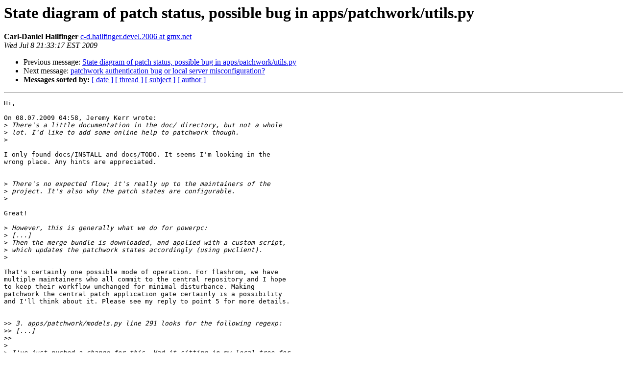

--- FILE ---
content_type: text/html
request_url: https://lists.ozlabs.org/pipermail/patchwork/2009-July/000125.html
body_size: 2721
content:
<!DOCTYPE HTML PUBLIC "-//W3C//DTD HTML 3.2//EN">
<HTML>
 <HEAD>
   <TITLE> State diagram of patch status,	possible bug in apps/patchwork/utils.py
   </TITLE>
   <LINK REL="Index" HREF="index.html" >
   <LINK REL="made" HREF="mailto:patchwork%40lists.ozlabs.org?Subject=Re%3A%20State%20diagram%20of%20patch%20status%2C%0A%09possible%20bug%20in%20apps/patchwork/utils.py&In-Reply-To=%3C4A5483FD.2050701%40gmx.net%3E">
   <META NAME="robots" CONTENT="index,nofollow">
   <META http-equiv="Content-Type" content="text/html; charset=us-ascii">
   <LINK REL="Previous"  HREF="000124.html">
   <LINK REL="Next"  HREF="000126.html">
 </HEAD>
 <BODY BGCOLOR="#ffffff">
   <H1>State diagram of patch status,	possible bug in apps/patchwork/utils.py</H1>
    <B>Carl-Daniel Hailfinger</B> 
    <A HREF="mailto:patchwork%40lists.ozlabs.org?Subject=Re%3A%20State%20diagram%20of%20patch%20status%2C%0A%09possible%20bug%20in%20apps/patchwork/utils.py&In-Reply-To=%3C4A5483FD.2050701%40gmx.net%3E"
       TITLE="State diagram of patch status,	possible bug in apps/patchwork/utils.py">c-d.hailfinger.devel.2006 at gmx.net
       </A><BR>
    <I>Wed Jul  8 21:33:17 EST 2009</I>
    <P><UL>
        <LI>Previous message: <A HREF="000124.html">State diagram of patch status,	possible bug in apps/patchwork/utils.py
</A></li>
        <LI>Next message: <A HREF="000126.html">patchwork authentication bug or local server misconfiguration?
</A></li>
         <LI> <B>Messages sorted by:</B> 
              <a href="date.html#125">[ date ]</a>
              <a href="thread.html#125">[ thread ]</a>
              <a href="subject.html#125">[ subject ]</a>
              <a href="author.html#125">[ author ]</a>
         </LI>
       </UL>
    <HR>  
<!--beginarticle-->
<PRE>Hi,

On 08.07.2009 04:58, Jeremy Kerr wrote:
&gt;<i> There's a little documentation in the doc/ directory, but not a whole 
</I>&gt;<i> lot. I'd like to add some online help to patchwork though.
</I>&gt;<i>   
</I>
I only found docs/INSTALL and docs/TODO. It seems I'm looking in the
wrong place. Any hints are appreciated.


&gt;<i> There's no expected flow; it's really up to the maintainers of the 
</I>&gt;<i> project. It's also why the patch states are configurable.
</I>&gt;<i>   
</I>
Great!

&gt;<i> However, this is generally what we do for powerpc:
</I>&gt;<i> [...]
</I>&gt;<i> Then the merge bundle is downloaded, and applied with a custom script, 
</I>&gt;<i> which updates the patchwork states accordingly (using pwclient).
</I>&gt;<i>   
</I>
That's certainly one possible mode of operation. For flashrom, we have
multiple maintainers who all commit to the central repository and I hope
to keep their workflow unchanged for minimal disturbance. Making
patchwork the central patch application gate certainly is a possibility
and I'll think about it. Please see my reply to point 5 for more details.


&gt;&gt;<i> 3. apps/patchwork/models.py line 291 looks for the following regexp:
</I>&gt;&gt;<i> [...]
</I>&gt;&gt;<i>     
</I>&gt;<i>
</I>&gt;<i> I've just pushed a change for this. Had it sitting in my local tree for 
</I>&gt;<i> a while :/
</I>&gt;<i>   
</I>
Thanks.


&gt;&gt;<i> 4. apps/patchwork/templatetags/syntax.py line 41ff is missing
</I>&gt;&gt;<i> Nacked-by.
</I>&gt;&gt;<i>     
</I>&gt;<i>
</I>&gt;<i> Fixed and pushed.
</I>&gt;<i>   
</I>
Thanks.


&gt;&gt;<i> 5. How can I automatically match commits against pending patches? We
</I>&gt;&gt;<i> use one centralized subversion repository and the mailing list gets a
</I>&gt;&gt;<i> commit mail for every commit. If matching committed patches
</I>&gt;&gt;<i> automatically against pending patches is not possible, can we have
</I>&gt;&gt;<i> patchwork parse replies to patches which usually say something like
</I>&gt;&gt;<i> &quot;...comitted in r1234&quot; or &quot;thanks, r1234&quot;?
</I>&gt;&gt;<i>     
</I>&gt;<i>
</I>&gt;<i> You can use the patch 'hash' for this. It's a bit hacky for now, but 
</I>&gt;<i> still possible:
</I>&gt;<i>
</I>&gt;<i> $ python ./apps/patchwork/parse.py --hash &lt; foo.patch
</I>&gt;<i> 7951ad5e4f12f93adaced1718f713f6a70979dcd
</I>&gt;<i>
</I>&gt;<i> This hash is based on the content of the patch, minus stuff that's 
</I>&gt;<i> likely to change (eg line numbers). You can then use this hash to match 
</I>&gt;<i> a patch in patchwork:
</I>&gt;<i>
</I>&gt;<i> $ pwclient update -s Accepted -c &lt;commit-ref&gt; -h &lt;hash&gt;
</I>&gt;<i>   
</I>
All committed flashrom patches are sent to the normal flashrom mailing
list, but the sender is special: It is always <A HREF="https://lists.ozlabs.org/listinfo/patchwork">svn at flashrom.org</A> (which
seems to be in contrast with git which has the author as sender of
commit mails AFAIK). Can the mail parser special case patches from that
address and not treat them as new patches, but rather extract the hash
from them and automatically set the patch state for the corresponding
patch in patchwork to &quot;Accepted&quot;?
That way, commit mails would automatically be matched against pending
patches and automatically update their status in patchwork with zero
effort from the committer.

Adding your suggestion above to a post-commit hook would probably work
as well. I need to investigate that alternative.

There's one additional special case: Commit mails may contain additional
Signed-off-by and Acked-by statements. Since the commit mails are not
part of the original thread, how can we add the commit message (and any
acks in there) to the original patch in patchwork?


&gt;&gt;<i> 6. Some parts of patchwork seem to hardcode git usage. Is that just
</I>&gt;&gt;<i> because nobody had the time to add subversion support as well?
</I>&gt;&gt;<i>     
</I>&gt;<i>
</I>&gt;<i> Which bits? patchwork should be VCS-neutral - if there's anything that's 
</I>&gt;<i> too specific to git, then I can look at making it work with svn too.
</I>&gt;<i>   
</I>
apps/patchwork/bin/update-patchwork-status.py uses a few git commands.


&gt;&gt;<i> 7. Possible bug in the unarchive action in apps/patchwork/utils.py,
</I>&gt;&gt;<i> patch follows:
</I>&gt;&gt;<i> [...]
</I>&gt;&gt;<i>     
</I>&gt;<i> Thanks, applied.
</I>&gt;<i>   
</I>
Thanks!

I am impressed with your fast and detailed response and think we can
certainly make patchwork handle our workflow well.


Regards,
Carl-Daniel

-- 
<A HREF="http://www.hailfinger.org/">http://www.hailfinger.org/</A>


</PRE>

<!--endarticle-->
    <HR>
    <P><UL>
        <!--threads-->
	<LI>Previous message: <A HREF="000124.html">State diagram of patch status,	possible bug in apps/patchwork/utils.py
</A></li>
	<LI>Next message: <A HREF="000126.html">patchwork authentication bug or local server misconfiguration?
</A></li>
         <LI> <B>Messages sorted by:</B> 
              <a href="date.html#125">[ date ]</a>
              <a href="thread.html#125">[ thread ]</a>
              <a href="subject.html#125">[ subject ]</a>
              <a href="author.html#125">[ author ]</a>
         </LI>
       </UL>

<hr>
<a href="https://lists.ozlabs.org/listinfo/patchwork">More information about the Patchwork
mailing list</a><br>
</body></html>
